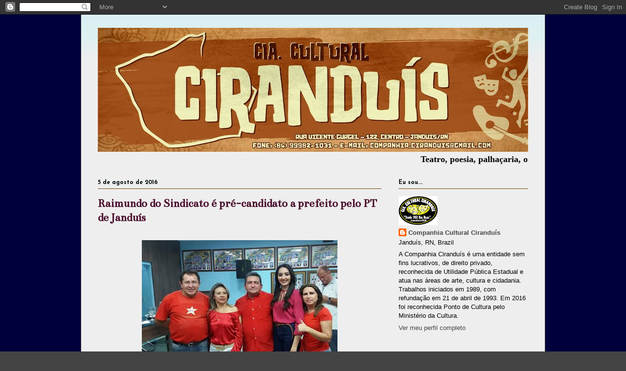

--- FILE ---
content_type: text/html; charset=UTF-8
request_url: http://www.ciranduis.org/b/stats?style=BLACK_TRANSPARENT&timeRange=ALL_TIME&token=APq4FmD4C-PduSqXCkZftoL3AP8erFhS-XhUVzm4Bj6D_5OTFublBS0Vz35KwccAtCumRLsTMA88xKV_2NKnLMuphPidlNVv4A
body_size: 252
content:
{"total":899737,"sparklineOptions":{"backgroundColor":{"fillOpacity":0.1,"fill":"#000000"},"series":[{"areaOpacity":0.3,"color":"#202020"}]},"sparklineData":[[0,18],[1,16],[2,20],[3,93],[4,100],[5,22],[6,7],[7,15],[8,10],[9,3],[10,3],[11,11],[12,12],[13,5],[14,2],[15,1],[16,6],[17,2],[18,3],[19,47],[20,2],[21,3],[22,1],[23,3],[24,3],[25,2],[26,3],[27,4],[28,1],[29,2]],"nextTickMs":900000}